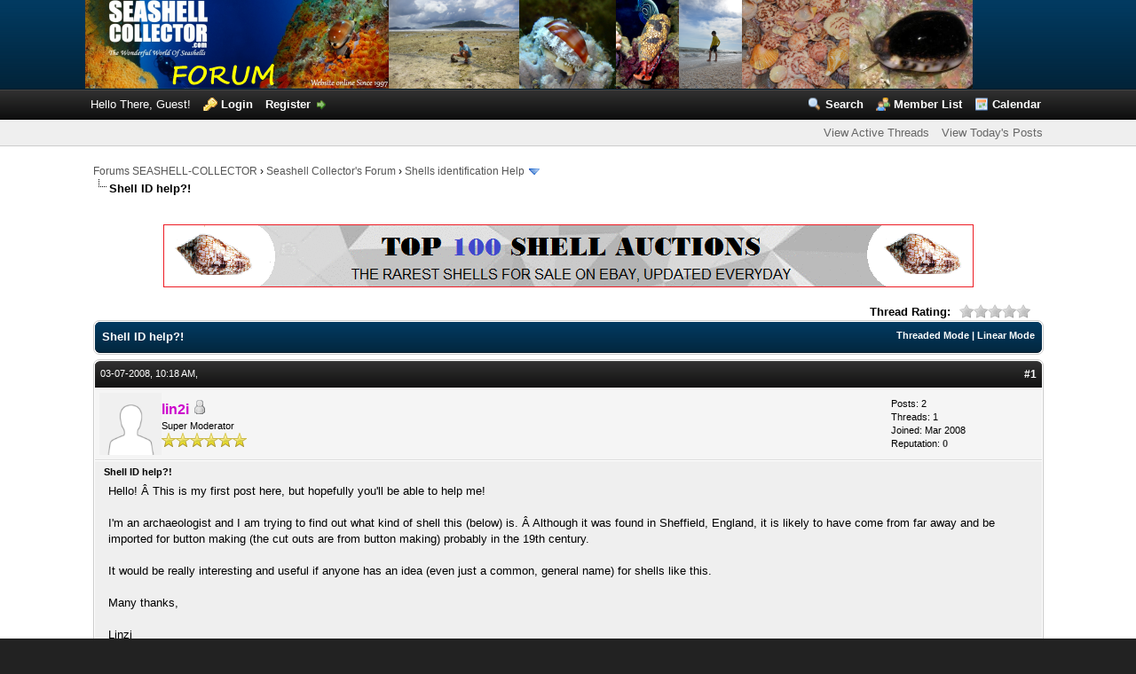

--- FILE ---
content_type: text/html; charset=UTF-8
request_url: http://forum.seashell-collector.com/showthread.php?mode=linear&tid=555&pid=1292
body_size: 7807
content:
<!DOCTYPE html PUBLIC "-//W3C//DTD XHTML 1.0 Transitional//EN" "http://www.w3.org/TR/xhtml1/DTD/xhtml1-transitional.dtd"><!-- start: showthread -->
<html xml:lang="en" lang="en" xmlns="http://www.w3.org/1999/xhtml">
<head>
<title>Shell ID help?!</title>
<!-- start: headerinclude -->
<link rel="alternate" type="application/rss+xml" title="Latest Threads (RSS 2.0)" href="http://forum.seashell-collector.com/syndication.php" />
<link rel="alternate" type="application/atom+xml" title="Latest Threads (Atom 1.0)" href="http://forum.seashell-collector.com/syndication.php?type=atom1.0" />
<meta http-equiv="Content-Type" content="text/html; charset=UTF-8" />
<meta http-equiv="Content-Script-Type" content="text/javascript" />
<script type="text/javascript" src="http://forum.seashell-collector.com/jscripts/prototype.js?ver=1603"></script>
<script type="text/javascript" src="http://forum.seashell-collector.com/jscripts/general.js?ver=1603"></script>
<script type="text/javascript" src="http://forum.seashell-collector.com/jscripts/popup_menu.js?ver=1600"></script>
<link type="text/css" rel="stylesheet" href="http://forum.seashell-collector.com/cache/themes/theme3/css3.css?t=1629302809" />
<link type="text/css" rel="stylesheet" href="http://forum.seashell-collector.com/cache/themes/theme3/global.css?t=1629302808" />
<link type="text/css" rel="stylesheet" href="http://forum.seashell-collector.com/cache/themes/theme3/star_ratings.css?t=1629302808" />
<link type="text/css" rel="stylesheet" href="http://forum.seashell-collector.com/cache/themes/theme1/showthread.css?t=1709892055" />
<!-- start: oasociallogin_plugin_library -->
<!-- OneAll Social Login : http://www.oneall.com //-->
<script data-cfasync="false" type="text/javascript">
 // <![CDATA[		
  (function () {
   var oa = document.createElement('script'); oa.type = 'text/javascript'; 
   oa.async = true; oa.src = '//seashell-collectorcom.api.oneall.com/socialize/library.js';
   var s = document.getElementsByTagName('script')[0]; s.parentNode.insertBefore(oa, s);
  })();
 // ]]>
</script>
<!-- end: oasociallogin_plugin_library -->
<script type="text/javascript">
<!--
	var cookieDomain = ".forum.seashell-collector.com";
	var cookiePath = "/";
	var cookiePrefix = "";
	var deleteevent_confirm = "Are you sure you want to delete this event?";
	var removeattach_confirm = "Are you sure you want to remove the selected attachment from this post?";
	var loading_text = 'Loading. <br />Please Wait&hellip;';
	var saving_changes = 'Saving changes&hellip;';
	var use_xmlhttprequest = "1";
	var my_post_key = "d7da13498caa0ac4fa4915cf70db47ca";
	var imagepath = "http://forum.seashell-collector.com/images/night";
// -->
</script>

<script language="javascript" type="text/javascript" src="http://forum.seashell-collector.com/jscripts/myadvertisements.js"></script>
<!-- end: headerinclude --><link type="image/x-icon" rel="icon" href="favicon.ico" />
<script type="text/javascript">
<!--
	var quickdelete_confirm = "Are you sure you want to delete this post?";
// -->
</script>
<script type="text/javascript" src="jscripts/thread.js?ver=1400"></script>
</head>
<body>
	<!-- start: header -->
<div id="container">
		<a name="top" id="top"></a>
		<div id="header">
			<div id="logo">
				<div class="wrapper">
					<a href="http://forum.seashell-collector.com/index.php"><img src="http://forum.seashell-collector.com/images/night/logo.png" alt="Forums SEASHELL-COLLECTOR" title="Forums SEASHELL-COLLECTOR" /></a>
				</div>
			</div>
			<div id="panel">
				<div class="upper"><!-- This div(class="upper") is closed in the header_welcomeblock_member and header_welcomeblock_guest templates -->
					<div class="wrapper">
						<ul class="menu top_links">
							<li><a href="http://forum.seashell-collector.com/search.php" class="search">Search</a></li>
							<li><a href="http://forum.seashell-collector.com/memberlist.php" class="memberlist">Member List</a></li>
							<li><a href="http://forum.seashell-collector.com/calendar.php" class="calendar">Calendar</a></li>
						</ul>
						<!-- start: header_welcomeblock_guest -->
						<!-- Continuation of div(class="upper") as opened in the header template -->
						<span class="welcome">Hello There, Guest! <a href="http://forum.seashell-collector.com/member.php?action=login" onclick="$('#quick_login').modal({ fadeDuration: 250, keepelement: true, zIndex: (typeof modal_zindex !== 'undefined' ? modal_zindex : 9999) }); return false;" class="login">Login</a> <a href="http://forum.seashell-collector.com/member.php?action=register" class="register">Register</a></span>
					</div>
				</div>
				<div class="modal" id="quick_login" style="display: none;">
					<form method="post" action="http://forum.seashell-collector.com/member.php">
						<input name="action" type="hidden" value="do_login" />
						<input name="url" type="hidden" value="" />
						<input name="quick_login" type="hidden" value="1" />
						<table width="100%" cellspacing="0" cellpadding="5" border="0" class="tborder">
							<tr>
								<td class="thead" colspan="2"><strong>Login</strong></td>
							</tr>
							<tr>
								<td class="trow1" width="25%"><strong>Username:</strong></td>
								<td class="trow1"><input name="quick_username" id="quick_login_username" type="text" value="" class="textbox initial_focus" /></td>
							</tr>
							<tr>
								<td class="trow2"><strong>Password:</strong></td>
								<td class="trow2">
									<input name="quick_password" id="quick_login_password" type="password" value="" class="textbox" /> <a href="http://forum.seashell-collector.com/member.php?action=lostpw" class="lost_password">Lost Password?</a>
								</td>
							</tr>
							<tr>
								<td class="trow1">&nbsp;</td>
								<td class="trow1 remember_me">
									<input name="quick_remember" id="quick_login_remember" type="checkbox" value="yes" class="checkbox" checked="checked" />
									<label for="quick_login_remember">Remember me</label>
								</td>
							</tr>
							<tr>
								<td class="trow2" colspan="2">
									<div align="center"><input name="submit" type="submit" class="button" value="Login" /></div>
								</td>
							</tr>
						<!-- start: oasociallogin_plugin_login_page -->
<tr>
 <td class="tcat" colspan="2">
   <strong>Or login with your social network account</strong> 
 </td>
</tr>
<tr>
 <td class="trow2" colspan="2">
  <div class="oa_social_login_login_page">
   <div class="oneall_social_login_providers" id="oneall_social_login_link_5090" style="margin:10px 0 0;max-height:70px;overflow: hidden;"></div>
   <!-- OneAll Social Login : http://www.oneall.com //-->
   <script data-cfasync="false" type="text/javascript">
    // <![CDATA[
     var _oneall = _oneall || [];
     _oneall.push(['social_login', 'set_providers', ['facebook','google','twitter','youtube']]);
     _oneall.push(['social_login', 'set_callback_uri', 'http://forum.seashell-collector.com/showthread.php?mode=linear&tid=555&pid=1292']);
     _oneall.push(['social_login', 'set_custom_css_uri', '']);
     _oneall.push(['social_login', 'set_grid_sizes', [4, 1]]);
     _oneall.push(['social_login', 'do_render_ui', 'oneall_social_login_link_5090']);
    // ]]>
   </script>
  </div>  
 </td>
</tr>
<!-- end: oasociallogin_plugin_login_page --></table>
					</form>
				</div>
				<script type="text/javascript">
					$("#quick_login input[name='url']").val($(location).attr('href'));
				</script>
				<div class="lower">
					<div class="wrapper">
						<ul class="menu user_links">
							<li><a href="http://forum.seashell-collector.com/activethreads.php">View Active Threads</a></li>
							<li><a href="http://forum.seashell-collector.com/search.php?action=getdaily">View Today's Posts</a></li>		</ul>
					</div>
					<br class="clear" />
				</div>
<!-- end: header_welcomeblock_guest -->
			</div>
		</div>
		<div id="content">
			<div class="wrapper">
				
				
				
				
				
				<!-- start: nav -->

<div class="navigation">
<!-- start: nav_bit -->
<a href="http://forum.seashell-collector.com/index.php">Forums SEASHELL-COLLECTOR</a><!-- start: nav_sep -->
&rsaquo;
<!-- end: nav_sep -->
<!-- end: nav_bit --><!-- start: nav_bit -->
<a href="forumdisplay.php?fid=3">Seashell Collector's Forum</a><!-- start: nav_sep -->
&rsaquo;
<!-- end: nav_sep -->
<!-- end: nav_bit --><!-- start: nav_bit -->
<a href="forumdisplay.php?fid=5&amp;page=64">Shells identification Help</a><!-- start: nav_dropdown -->
 <img src="http://forum.seashell-collector.com/images/night/arrow_down.png" alt="v" title="" class="pagination_breadcrumb_link" id="breadcrumb_multipage" /><!-- start: multipage_breadcrumb -->
<div id="breadcrumb_multipage_popup" class="pagination pagination_breadcrumb" style="display: none;">
<!-- start: multipage_prevpage -->
<a href="forumdisplay.php?fid=5&amp;page=63" class="pagination_previous">&laquo; Previous</a>
<!-- end: multipage_prevpage --><!-- start: multipage_start -->
<a href="forumdisplay.php?fid=5" class="pagination_first">1</a>  &hellip;
<!-- end: multipage_start --><!-- start: multipage_page -->
<a href="forumdisplay.php?fid=5&amp;page=62" class="pagination_page">62</a>
<!-- end: multipage_page --><!-- start: multipage_page -->
<a href="forumdisplay.php?fid=5&amp;page=63" class="pagination_page">63</a>
<!-- end: multipage_page --><!-- start: multipage_page_link_current -->
 <a href="forumdisplay.php?fid=5&amp;page=64" class="pagination_current">64</a>
<!-- end: multipage_page_link_current --><!-- start: multipage_page -->
<a href="forumdisplay.php?fid=5&amp;page=65" class="pagination_page">65</a>
<!-- end: multipage_page --><!-- start: multipage_page -->
<a href="forumdisplay.php?fid=5&amp;page=66" class="pagination_page">66</a>
<!-- end: multipage_page --><!-- start: multipage_end -->
&hellip;  <a href="forumdisplay.php?fid=5&amp;page=72" class="pagination_last">72</a>
<!-- end: multipage_end --><!-- start: multipage_nextpage -->
<a href="forumdisplay.php?fid=5&amp;page=65" class="pagination_next">Next &raquo;</a>
<!-- end: multipage_nextpage -->
</div>
<script type="text/javascript">
// <!--
	if(use_xmlhttprequest == "1")
	{
		$("#breadcrumb_multipage").popupMenu();
	}
// -->
</script>
<!-- end: multipage_breadcrumb -->
<!-- end: nav_dropdown -->
<!-- end: nav_bit --><!-- start: nav_sep_active -->
<br /><img src="http://forum.seashell-collector.com/images/night/nav_bit.gif" alt="" />
<!-- end: nav_sep_active --><!-- start: nav_bit_active -->
<span class="active">Shell ID help?!</span>
<!-- end: nav_bit_active -->
</div>
<!-- end: nav -->
			
				<br /><div onclick="MyAdvertisements.do_click(8);"><p style="text-align:center"><a href="http://www.collector-secret.com/seashell/top-auctions-shells" target="_blank" title="Conchology"><img src="http://www.seashell-collector.com/assets/images/banniere%20forum%20top%20shell.gif" /></a></p></div>
<!-- end: header -->
	
	<div class="float_left">
		

	</div>
	<div class="float_right">
		
	</div>
	<!-- start: showthread_ratethread -->
<div style="margin-top: 6px; padding-right: 10px;" class="float_right">
		<script type="text/javascript">
		<!--
			lang.ratings_update_error = "There was an error updating the rating.";
		// -->
		</script>
		<script type="text/javascript" src="http://forum.seashell-collector.com/jscripts/rating.js?ver=1821"></script>
		<div class="inline_rating">
			<strong class="float_left" style="padding-right: 10px;">Thread Rating:</strong>
			<ul class="star_rating star_rating_notrated" id="rating_thread_555">
				<li style="width: 0%" class="current_rating" id="current_rating_555">0 Vote(s) - 0 Average</li>
				<li><a class="one_star" title="1 star out of 5" href="./ratethread.php?tid=555&amp;rating=1&amp;my_post_key=d7da13498caa0ac4fa4915cf70db47ca">1</a></li>
				<li><a class="two_stars" title="2 stars out of 5" href="./ratethread.php?tid=555&amp;rating=2&amp;my_post_key=d7da13498caa0ac4fa4915cf70db47ca">2</a></li>
				<li><a class="three_stars" title="3 stars out of 5" href="./ratethread.php?tid=555&amp;rating=3&amp;my_post_key=d7da13498caa0ac4fa4915cf70db47ca">3</a></li>
				<li><a class="four_stars" title="4 stars out of 5" href="./ratethread.php?tid=555&amp;rating=4&amp;my_post_key=d7da13498caa0ac4fa4915cf70db47ca">4</a></li>
				<li><a class="five_stars" title="5 stars out of 5" href="./ratethread.php?tid=555&amp;rating=5&amp;my_post_key=d7da13498caa0ac4fa4915cf70db47ca">5</a></li>
			</ul>
		</div>
</div>
<!-- end: showthread_ratethread -->
	<table border="0" cellspacing="0" cellpadding="5" class="tborder" style="clear: both; margin-bottom: 5px;">
		<tr>
			<td class="thead rounded_bottom" colspan="2">
				<div style="float: right;">
					<span class="smalltext"><strong><a href="showthread.php?mode=threaded&amp;tid=555&amp;pid=1292#pid1292">Threaded Mode</a> | <a href="showthread.php?mode=linear&amp;tid=555&amp;pid=1292#pid1292">Linear Mode</a></strong></span>
				</div>
				<div>
					<strong>Shell ID help?!</strong>
				</div>
			</td>
		</tr>
	</table>
	<div id="posts">
		<!-- start: postbit -->

<a name="pid1291" id="pid1291"></a>
<table border="0" cellspacing="0" cellpadding="5" class="tborder" style="margin-bottom: 5px; " id="post_1291">
	<tbody>
		<tr>
			<td class="tcat rounded_top">
				<div class="float_left smalltext">
					03-07-2008, 10:18 AM,  <span id="edited_by_1291"></span>
				</div>
				<!-- start: postbit_posturl -->
<div class="float_right" style="vertical-align: top">
<strong><a href="showthread.php?tid=555&amp;pid=1291#pid1291" title="Shell ID help?!">#1</a></strong>

</div>
<!-- end: postbit_posturl -->
			</td>
		</tr>

		<tr>
			<td class="trow1 ">
				<table cellspacing="0" cellpadding="0" border="0" style="width: 100%;">
					<tr>
						<td class="post_avatar" width="1" style="">
							<!-- start: postbit_avatar -->
<div class="author_avatar"><a href="member.php?action=profile&amp;uid=342"><img src="http://forum.seashell-collector.com/images/default_avatar.png" alt="" width="70" height="70" /></a></div>
<!-- end: postbit_avatar -->
						</td>
						<td class="post_author">
							<strong><span class="largetext"><a href="http://forum.seashell-collector.com/member.php?action=profile&amp;uid=342"><span style="color: #CC00CC;"><strong>lin2i</strong></span></a></span></strong> <!-- start: postbit_offline -->
<img src="http://forum.seashell-collector.com/images/night/buddy_offline.png" title="Offline" alt="Offline" class="buddy_status" />
<!-- end: postbit_offline --><br />
							<span class="smalltext">
								Super Moderator<br />
								<img src="images/star.png" border="0" alt="*" /><img src="images/star.png" border="0" alt="*" /><img src="images/star.png" border="0" alt="*" /><img src="images/star.png" border="0" alt="*" /><img src="images/star.png" border="0" alt="*" /><img src="images/star.png" border="0" alt="*" /><br />
								
							</span>
						</td>
						<td class="smalltext post_author_info" width="165">
							<!-- start: postbit_author_user -->

	Posts: 2<br />
	Threads: 1<br />
	Joined: Mar 2008
	<!-- start: postbit_reputation -->
<br />Reputation: <!-- start: postbit_reputation_formatted_link -->
<a href="reputation.php?uid=342"><strong class="reputation_neutral">0</strong></a>
<!-- end: postbit_reputation_formatted_link -->
<!-- end: postbit_reputation -->
<!-- end: postbit_author_user -->
						</td>
					</tr>
				</table>
			</td>
		</tr>

		<tr>
			<td class="trow2 post_content ">
				<span class="smalltext"><strong>Shell ID help?! </strong></span>

				<div class="post_body" id="pid_1291">
					Hello! Â This is my first post here, but hopefully you'll be able to help me!<br />
<br />
I'm an archaeologist and I am trying to find out what kind of shell this (below) is. Â Although it was found in Sheffield, England, it is likely to have come from far away and be imported for button making (the cut outs are from button making) probably in the 19th century. <br />
<br />
It would be really interesting and useful if anyone has an idea (even just a common, general name) for shells like this.<br />
<br />
Many thanks,<br />
<br />
Linzi<br />
<br />
&lt;img src="http://img86.imageshack.us/img86/6420/img1544wi7.jpg" alt="http://img86.imageshack.us/img86/6420/img1544wi7.jpg" style="border:0" /&gt;<br />
Shot with &lt;a href="http://profile.imageshack.us/camerabuy.php?model=Canon+PowerShot+A640&amp;make=Canon" target="_blank"&gt;Canon PowerShot A640&lt;/a&gt;  at 2008-03-07
				</div>
				
				

				<div class="post_meta" id="post_meta_1291">
				
				</div>
			</td>
		</tr>

		<tr>
			<td class="trow1 post_buttons ">
				<div class="author_buttons float_left">
					<!-- start: postbit_find -->
<a href="search.php?action=finduser&amp;uid=342" title="Find all posts by this user" class="postbit_find"><span>Find</span></a>
<!-- end: postbit_find -->
				</div>
				<div class="post_management_buttons float_right"><!-- start: postbit_quote -->
<a href="newreply.php?tid=555&amp;replyto=1291" title="Quote this message in a reply" class="postbit_quote postbit_mirage"><span>Reply</span></a>
<!-- end: postbit_quote -->
				</div>
			</td>
		</tr>
	</tbody>
</table><div onclick="MyAdvertisements.do_click(7);"><p style="text-align:center"><a href="http://www.collector-secret.com/seashell/top-auctions-shells" target="_blank" title="Conchology"><img src="http://www.seashell-collector.com/assets/images/banniere%20forum%20top%20shell.gif" /></a></p></div>
<!-- end: postbit --><!-- start: postbit -->

<a name="pid1292" id="pid1292"></a>
<table border="0" cellspacing="0" cellpadding="5" class="tborder" style="margin-bottom: 5px; " id="post_1292">
	<tbody>
		<tr>
			<td class="tcat rounded_top">
				<div class="float_left smalltext">
					03-07-2008, 12:09 PM,  <span id="edited_by_1292"></span>
				</div>
				<!-- start: postbit_posturl -->
<div class="float_right" style="vertical-align: top">
<strong><a href="showthread.php?tid=555&amp;pid=1292#pid1292" title="Shell ID help?!">#2</a></strong>

</div>
<!-- end: postbit_posturl -->
			</td>
		</tr>

		<tr>
			<td class="trow1 ">
				<table cellspacing="0" cellpadding="0" border="0" style="width: 100%;">
					<tr>
						<td class="post_avatar" width="1" style="">
							<!-- start: postbit_avatar -->
<div class="author_avatar"><a href="member.php?action=profile&amp;uid=20"><img src="http://forum.seashell-collector.com/images/default_avatar.png" alt="" width="70" height="70" /></a></div>
<!-- end: postbit_avatar -->
						</td>
						<td class="post_author">
							<strong><span class="largetext"><a href="http://forum.seashell-collector.com/member.php?action=profile&amp;uid=20"><span style="color: #CC00CC;"><strong>paul monfils</strong></span></a></span></strong> <!-- start: postbit_offline -->
<img src="http://forum.seashell-collector.com/images/night/buddy_offline.png" title="Offline" alt="Offline" class="buddy_status" />
<!-- end: postbit_offline --><br />
							<span class="smalltext">
								Super Moderator<br />
								<img src="images/star.png" border="0" alt="*" /><img src="images/star.png" border="0" alt="*" /><img src="images/star.png" border="0" alt="*" /><img src="images/star.png" border="0" alt="*" /><img src="images/star.png" border="0" alt="*" /><img src="images/star.png" border="0" alt="*" /><br />
								
							</span>
						</td>
						<td class="smalltext post_author_info" width="165">
							<!-- start: postbit_author_user -->

	Posts: 1,038<br />
	Threads: 24<br />
	Joined: Jun 2006
	<!-- start: postbit_reputation -->
<br />Reputation: <!-- start: postbit_reputation_formatted_link -->
<a href="reputation.php?uid=20"><strong class="reputation_positive">1</strong></a>
<!-- end: postbit_reputation_formatted_link -->
<!-- end: postbit_reputation -->
<!-- end: postbit_author_user -->
						</td>
					</tr>
				</table>
			</td>
		</tr>

		<tr>
			<td class="trow2 post_content ">
				<span class="smalltext"><strong>Shell ID help?! </strong></span>

				<div class="post_body" id="pid_1292">
					Hi Linzi,<br />
<br />
It would have been difficult to make a guess based only on the small piece of the shell that remains. However the button making information is a good clue. Buttons were made from shells that have a pearly interior. Many were made from pearl oysters, but one large gastropod species was also widely used in that industry, the Great Green Turban, Turbo marmoratus. This species has a pearly interior and is large enough and thick enough to provide a good amount of material for buttons. So I'm guessing that this shell fragment may be the remains of a shell of that species. Â &lt;span class="petit"&gt;--Last edited by Paul Monfils on 2008-03-07 15:10:57 --&lt;/span&gt;
				</div>
				
				

				<div class="post_meta" id="post_meta_1292">
				
				</div>
			</td>
		</tr>

		<tr>
			<td class="trow1 post_buttons ">
				<div class="author_buttons float_left">
					<!-- start: postbit_find -->
<a href="search.php?action=finduser&amp;uid=20" title="Find all posts by this user" class="postbit_find"><span>Find</span></a>
<!-- end: postbit_find -->
				</div>
				<div class="post_management_buttons float_right"><!-- start: postbit_quote -->
<a href="newreply.php?tid=555&amp;replyto=1292" title="Quote this message in a reply" class="postbit_quote postbit_mirage"><span>Reply</span></a>
<!-- end: postbit_quote -->
				</div>
			</td>
		</tr>
	</tbody>
</table>
<!-- end: postbit --><!-- start: postbit -->

<a name="pid1293" id="pid1293"></a>
<table border="0" cellspacing="0" cellpadding="5" class="tborder" style="margin-bottom: 5px; " id="post_1293">
	<tbody>
		<tr>
			<td class="tcat rounded_top">
				<div class="float_left smalltext">
					03-10-2008, 12:53 PM,  <span id="edited_by_1293"></span>
				</div>
				<!-- start: postbit_posturl -->
<div class="float_right" style="vertical-align: top">
<strong><a href="showthread.php?tid=555&amp;pid=1293#pid1293" title="Shell ID help?!">#3</a></strong>

</div>
<!-- end: postbit_posturl -->
			</td>
		</tr>

		<tr>
			<td class="trow1 ">
				<table cellspacing="0" cellpadding="0" border="0" style="width: 100%;">
					<tr>
						<td class="post_avatar" width="1" style="">
							<!-- start: postbit_avatar -->
<div class="author_avatar"><a href="member.php?action=profile&amp;uid=342"><img src="http://forum.seashell-collector.com/images/default_avatar.png" alt="" width="70" height="70" /></a></div>
<!-- end: postbit_avatar -->
						</td>
						<td class="post_author">
							<strong><span class="largetext"><a href="http://forum.seashell-collector.com/member.php?action=profile&amp;uid=342"><span style="color: #CC00CC;"><strong>lin2i</strong></span></a></span></strong> <!-- start: postbit_offline -->
<img src="http://forum.seashell-collector.com/images/night/buddy_offline.png" title="Offline" alt="Offline" class="buddy_status" />
<!-- end: postbit_offline --><br />
							<span class="smalltext">
								Super Moderator<br />
								<img src="images/star.png" border="0" alt="*" /><img src="images/star.png" border="0" alt="*" /><img src="images/star.png" border="0" alt="*" /><img src="images/star.png" border="0" alt="*" /><img src="images/star.png" border="0" alt="*" /><img src="images/star.png" border="0" alt="*" /><br />
								
							</span>
						</td>
						<td class="smalltext post_author_info" width="165">
							<!-- start: postbit_author_user -->

	Posts: 2<br />
	Threads: 1<br />
	Joined: Mar 2008
	<!-- start: postbit_reputation -->
<br />Reputation: <!-- start: postbit_reputation_formatted_link -->
<a href="reputation.php?uid=342"><strong class="reputation_neutral">0</strong></a>
<!-- end: postbit_reputation_formatted_link -->
<!-- end: postbit_reputation -->
<!-- end: postbit_author_user -->
						</td>
					</tr>
				</table>
			</td>
		</tr>

		<tr>
			<td class="trow2 post_content ">
				<span class="smalltext"><strong>Shell ID help?! </strong></span>

				<div class="post_body" id="pid_1293">
					Thank you Paul! Â That's very helpful! &lt;img src="images/smiley/smile.gif" alt="" border="0" /&gt;
				</div>
				
				

				<div class="post_meta" id="post_meta_1293">
				
				</div>
			</td>
		</tr>

		<tr>
			<td class="trow1 post_buttons ">
				<div class="author_buttons float_left">
					<!-- start: postbit_find -->
<a href="search.php?action=finduser&amp;uid=342" title="Find all posts by this user" class="postbit_find"><span>Find</span></a>
<!-- end: postbit_find -->
				</div>
				<div class="post_management_buttons float_right"><!-- start: postbit_quote -->
<a href="newreply.php?tid=555&amp;replyto=1293" title="Quote this message in a reply" class="postbit_quote postbit_mirage"><span>Reply</span></a>
<!-- end: postbit_quote -->
				</div>
			</td>
		</tr>
	</tbody>
</table>
<!-- end: postbit -->
	</div>
	<table border="0" cellspacing="0" cellpadding="5" class="tborder">
		<tr>
			<td colspan="2" class="tfoot rounded_top">
				<!-- start: showthread_search -->
	<div class="float_right">
		<form action="search.php" method="post">
			<input type="hidden" name="action" value="thread" />
			<input type="hidden" name="tid" value="555" />
			<input type="text" name="keywords" value="Enter Keywords" onfocus="if(this.value == 'Enter Keywords') { this.value = ''; }" onblur="if(this.value=='') { this.value='Enter Keywords'; }" class="textbox" size="25" />
			<input type="submit" class="button" value="Search Thread" />
		</form>
	</div>
<!-- end: showthread_search -->
				<div>
					<strong>&laquo; <a href="showthread.php?tid=555&amp;action=nextoldest">Next Oldest</a> | <a href="showthread.php?tid=555&amp;action=nextnewest">Next Newest</a> &raquo;</strong>
				</div>
			</td>
		</tr>
	</table>
	<div class="float_left">
		
	</div>
	<div style="padding-top: 4px;" class="float_right">
		
	</div>
	<br style="clear: both;" />
	
	
	
	<br />
	<div class="float_left">
		<ul class="thread_tools">
			<li class="printable"><a href="printthread.php?tid=555">View a Printable Version</a></li>
			<li class="sendthread"><a href="sendthread.php?tid=555">Send this Thread to a Friend</a></li>
			<li class="subscription_add"><a href="usercp2.php?action=addsubscription&amp;tid=555">Subscribe to this thread</a></li>
		</ul>
	</div>

	<div class="float_right" style="text-align: right;">
		
		<!-- start: forumjump_advanced -->
<form action="forumdisplay.php" method="get">
<span class="smalltext"><strong>Forum Jump:</strong></span>
<select name="fid" class="forumjump">
<option value="-4">Private Messages</option>
<option value="-3">User Control Panel</option>
<option value="-5">Who's Online</option>
<option value="-2">Search</option>
<option value="-1">Forum Home</option>
<!-- start: forumjump_bit -->
<option value="3" > Seashell Collector's Forum</option>
<!-- end: forumjump_bit --><!-- start: forumjump_bit -->
<option value="18" >-- Registering &amp; connecting troubles</option>
<!-- end: forumjump_bit --><!-- start: forumjump_bit -->
<option value="4" >-- Shell General Discussion</option>
<!-- end: forumjump_bit --><!-- start: forumjump_bit -->
<option value="5" selected="selected">-- Shells identification Help</option>
<!-- end: forumjump_bit --><!-- start: forumjump_bit -->
<option value="21" >-- Share your Collection</option>
<!-- end: forumjump_bit --><!-- start: forumjump_bit -->
<option value="6" >-- Sea Shells Selling/buying</option>
<!-- end: forumjump_bit --><!-- start: forumjump_bit -->
<option value="8" >-- Land Shells Selling/buying</option>
<!-- end: forumjump_bit --><!-- start: forumjump_bit -->
<option value="7" >-- Sea Shells Trading</option>
<!-- end: forumjump_bit --><!-- start: forumjump_bit -->
<option value="9" >-- Land Shells Trading</option>
<!-- end: forumjump_bit --><!-- start: forumjump_bit -->
<option value="10" >-- Worldwide Shell Shows</option>
<!-- end: forumjump_bit --><!-- start: forumjump_bit -->
<option value="11" >-- Shelling trips, searching for shells</option>
<!-- end: forumjump_bit --><!-- start: forumjump_bit -->
<option value="12" >-- Live Seashells Photography</option>
<!-- end: forumjump_bit --><!-- start: forumjump_bit -->
<option value="14" >-- Pour les francophones c'est par là  :</option>
<!-- end: forumjump_bit -->
</select>
<!-- start: gobutton -->
<input type="submit" class="button" value="Go" />
<!-- end: gobutton -->
</form>
<script type="text/javascript">
$(".forumjump").on('change', function() {
	var option = $(this).val();

	if(option < 0)
	{
		window.location = 'forumdisplay.php?fid='+option;
	}
	else
	{
		window.location = 'forumdisplay.php?fid='+option;
	}
});
</script>
<!-- end: forumjump_advanced -->
	</div>
	<br style="clear: both;" />
	<!-- start: showthread_usersbrowsing -->
<br />
<span class="smalltext">Users browsing this thread: 1 Guest(s)</span>
<br />
<!-- end: showthread_usersbrowsing -->
	<!-- start: footer -->
<!-- Code pour afficher les AD-->
<div onclick="MyAdvertisements.do_click(9);"><p style="text-align:center"><a href="http://www.collector-secret.com/seashell/top-auctions-shells" target="_blank" title="Conchology"><img src="http://www.seashell-collector.com/assets/images/banniere%20forum%20top%20shell.gif" /></a></p></div>
<!-- Code pour googleAD-->
<script async src="//pagead2.googlesyndication.com/pagead/js/adsbygoogle.js"></script>
<!-- forum 728x90 -->
<ins class="adsbygoogle"
     style="display:inline-block;width:728px;height:90px"
     data-ad-client="ca-pub-3951985760770186"
     data-ad-slot="4268115751"></ins>
<script>
(adsbygoogle = window.adsbygoogle || []).push({});
</script>
<!-- Fin Code pour googleAD-->
<div id="debug"></div>
	</div>
</div>
<div id="footer">
	<div class="upper">
		<div class="wrapper">
			
			<ul class="menu bottom_links">
				<li><a href="mailto:contact@seashell-collector.com">Contact Us</a></li>
				<li><a href="http://forum.seashell-collector.com/">Seashell-Collector.com</a></li>
				<li><a href="#top">Return to Top</a></li>
				<li><a href="http://forum.seashell-collector.com/archive/index.php?thread-555.html">Lite (Archive) Mode</a></li>
				<li><a href="http://forum.seashell-collector.com/misc.php?action=syndication">RSS Syndication</a></li>
				<li><a href="http://forum.seashell-collector.com/misc.php?action=help" class="help">Help</a></li>
			</ul>
		</div>
	</div>
	<div class="lower">
		<div class="wrapper">
			<span id="current_time"><strong>Current time:</strong> 01-27-2026, 06:15 PM</span>
			<span id="copyright">
				<!-- MyBB is free software developed and maintained by a volunteer community. 
					It would be much appreciated by the MyBB Group if you left the full copyright and "powered by" notice intact, 
					to show your support for MyBB.  If you choose to remove or modify the copyright below, 
					you may be refused support on the MyBB Community Forums.
				 
					This is free software, support us and we'll support you. -->
				Powered By <a href="http://www.mybboard.net" target="_blank">MyBB 1.8.37</a>, &copy; 2002-2026 <a href="http://www.mybboard.net" target="_blank">MyBB Group</a>.
				<!-- End powered by -->
			</span>
			<span id="theme">
				<!-- Apart is a series of twelve simple, beautiful themes released completely free of charge.
					You love Apart - that's why you're using it - so why prevent others from finding Apart
					by removing this short, simple created by statement? If you make changes to this theme,
					feel free to modify the created by statement, as long as the originial credit remains
					intact. Furthermore, if you remove or unjustly modify this simple statement, you will
					be refused support for the theme.
	
					Thanks for your consideration, and best of luck with your forum.
					- Justin S., bellomandesign.com
				-->
				Theme created by <a href="http://bellomandesign.com/" target="_blank">Justin S.</a>
				<!-- End theme created by statement -->
			</span>
		</div>
	</div>
</div>
<!-- The following piece of code allows MyBB to run scheduled tasks. DO NOT REMOVE --><!-- start: task_image -->
<img src="http://forum.seashell-collector.com/task.php" width="1" height="1" alt="" />
<!-- end: task_image --><!-- End task image code -->

</div>
<!-- end: footer -->
<script type="text/javascript">
var gaJsHost = (("https:" == document.location.protocol) ? "https://ssl." : "http://www.");
document.write(unescape("%3Cscript src='" + gaJsHost + "google-analytics.com/ga.js' type='text/javascript'%3E%3C/script%3E"));
</script>
<script type="text/javascript">
try {
var pageTracker = _gat._getTracker("UA-47336338-1");
pageTracker._trackPageview();
} catch(err) {}</script>
</body>
</html>
<!-- end: showthread -->

--- FILE ---
content_type: text/html; charset=utf-8
request_url: https://www.google.com/recaptcha/api2/aframe
body_size: 268
content:
<!DOCTYPE HTML><html><head><meta http-equiv="content-type" content="text/html; charset=UTF-8"></head><body><script nonce="NJJX4D0hSa2EH-4Iz4ZdBQ">/** Anti-fraud and anti-abuse applications only. See google.com/recaptcha */ try{var clients={'sodar':'https://pagead2.googlesyndication.com/pagead/sodar?'};window.addEventListener("message",function(a){try{if(a.source===window.parent){var b=JSON.parse(a.data);var c=clients[b['id']];if(c){var d=document.createElement('img');d.src=c+b['params']+'&rc='+(localStorage.getItem("rc::a")?sessionStorage.getItem("rc::b"):"");window.document.body.appendChild(d);sessionStorage.setItem("rc::e",parseInt(sessionStorage.getItem("rc::e")||0)+1);localStorage.setItem("rc::h",'1769501706516');}}}catch(b){}});window.parent.postMessage("_grecaptcha_ready", "*");}catch(b){}</script></body></html>